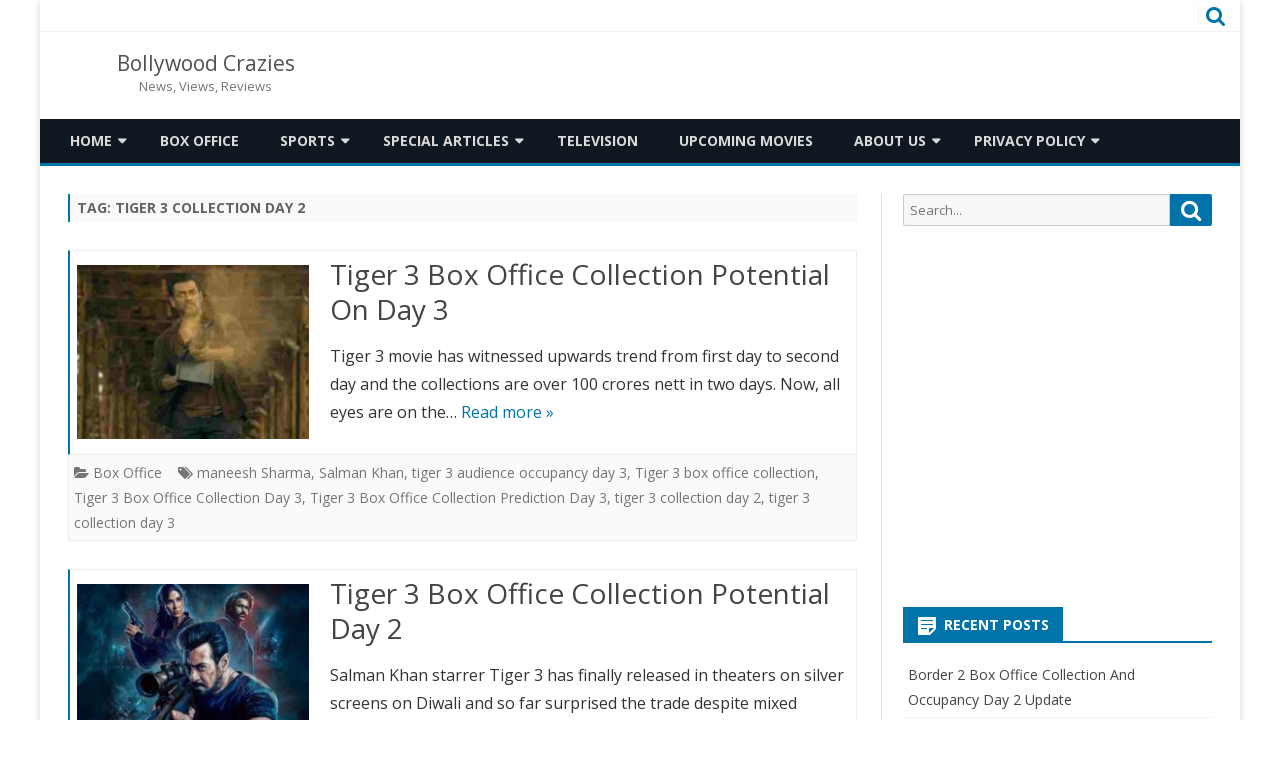

--- FILE ---
content_type: text/html; charset=UTF-8
request_url: https://www.bollywoodcrazies.com/tag/tiger-3-collection-day-2/
body_size: 9001
content:
<!DOCTYPE html>
<html lang="en">
<head>
	<!-- Global site tag (gtag.js) - Google Analytics -->
<script async src="https://www.googletagmanager.com/gtag/js?id=G-ZV5VG88CP2"></script>
<script>
  window.dataLayer = window.dataLayer || [];
  function gtag(){dataLayer.push(arguments);}
  gtag('js', new Date());

  gtag('config', 'G-ZV5VG88CP2');
</script>
<meta charset="UTF-8" />
<meta name="viewport" content="width=device-width" />
<link rel="profile" href="https://gmpg.org/xfn/11" />
<link rel="pingback" href="https://www.bollywoodcrazies.com/xmlrpc.php" />
<!-- Global site tag (gtag.js) - Google Analytics -->
<script async src="https://www.googletagmanager.com/gtag/js?id=UA-96986036-1"></script>
<script>
  window.dataLayer = window.dataLayer || [];
  function gtag(){dataLayer.push(arguments);}
  gtag('js', new Date());

  gtag('config', 'UA-96986036-1');
</script>
<meta name='robots' content='noindex, follow' />

	<!-- This site is optimized with the Yoast SEO plugin v16.0.2 - https://yoast.com/wordpress/plugins/seo/ -->
	<title>tiger 3 collection day 2 Archives - Bollywood Crazies</title>
	<meta property="og:locale" content="en_US" />
	<meta property="og:type" content="article" />
	<meta property="og:title" content="tiger 3 collection day 2 Archives - Bollywood Crazies" />
	<meta property="og:url" content="https://www.bollywoodcrazies.com/tag/tiger-3-collection-day-2/" />
	<meta property="og:site_name" content="Bollywood Crazies" />
	<meta name="twitter:card" content="summary_large_image" />
	<meta name="twitter:site" content="@bollywoodcrazis" />
	<script type="application/ld+json" class="yoast-schema-graph">{"@context":"https://schema.org","@graph":[{"@type":"WebSite","@id":"https://www.bollywoodcrazies.com/#website","url":"https://www.bollywoodcrazies.com/","name":"Bollywood Crazies","description":"News, Views, Reviews","potentialAction":[{"@type":"SearchAction","target":"https://www.bollywoodcrazies.com/?s={search_term_string}","query-input":"required name=search_term_string"}],"inLanguage":"en"},{"@type":"CollectionPage","@id":"https://www.bollywoodcrazies.com/tag/tiger-3-collection-day-2/#webpage","url":"https://www.bollywoodcrazies.com/tag/tiger-3-collection-day-2/","name":"tiger 3 collection day 2 Archives - Bollywood Crazies","isPartOf":{"@id":"https://www.bollywoodcrazies.com/#website"},"breadcrumb":{"@id":"https://www.bollywoodcrazies.com/tag/tiger-3-collection-day-2/#breadcrumb"},"inLanguage":"en","potentialAction":[{"@type":"ReadAction","target":["https://www.bollywoodcrazies.com/tag/tiger-3-collection-day-2/"]}]},{"@type":"BreadcrumbList","@id":"https://www.bollywoodcrazies.com/tag/tiger-3-collection-day-2/#breadcrumb","itemListElement":[{"@type":"ListItem","position":1,"item":{"@type":"WebPage","@id":"https://www.bollywoodcrazies.com/","url":"https://www.bollywoodcrazies.com/","name":"Home"}},{"@type":"ListItem","position":2,"item":{"@type":"WebPage","@id":"https://www.bollywoodcrazies.com/tag/tiger-3-collection-day-2/","url":"https://www.bollywoodcrazies.com/tag/tiger-3-collection-day-2/","name":"tiger 3 collection day 2"}}]}]}</script>
	<!-- / Yoast SEO plugin. -->


<link rel='dns-prefetch' href='//fonts.googleapis.com' />
<link rel='dns-prefetch' href='//s.w.org' />
<link href='https://fonts.gstatic.com' crossorigin rel='preconnect' />
<link rel="alternate" type="application/rss+xml" title="Bollywood Crazies &raquo; Feed" href="https://www.bollywoodcrazies.com/feed/" />
<link rel="alternate" type="application/rss+xml" title="Bollywood Crazies &raquo; Comments Feed" href="https://www.bollywoodcrazies.com/comments/feed/" />
<link rel="alternate" type="application/rss+xml" title="Bollywood Crazies &raquo; tiger 3 collection day 2 Tag Feed" href="https://www.bollywoodcrazies.com/tag/tiger-3-collection-day-2/feed/" />
		<script type="text/javascript">
			window._wpemojiSettings = {"baseUrl":"https:\/\/s.w.org\/images\/core\/emoji\/13.0.1\/72x72\/","ext":".png","svgUrl":"https:\/\/s.w.org\/images\/core\/emoji\/13.0.1\/svg\/","svgExt":".svg","source":{"concatemoji":"https:\/\/www.bollywoodcrazies.com\/wp-includes\/js\/wp-emoji-release.min.js?ver=5.7.14"}};
			!function(e,a,t){var n,r,o,i=a.createElement("canvas"),p=i.getContext&&i.getContext("2d");function s(e,t){var a=String.fromCharCode;p.clearRect(0,0,i.width,i.height),p.fillText(a.apply(this,e),0,0);e=i.toDataURL();return p.clearRect(0,0,i.width,i.height),p.fillText(a.apply(this,t),0,0),e===i.toDataURL()}function c(e){var t=a.createElement("script");t.src=e,t.defer=t.type="text/javascript",a.getElementsByTagName("head")[0].appendChild(t)}for(o=Array("flag","emoji"),t.supports={everything:!0,everythingExceptFlag:!0},r=0;r<o.length;r++)t.supports[o[r]]=function(e){if(!p||!p.fillText)return!1;switch(p.textBaseline="top",p.font="600 32px Arial",e){case"flag":return s([127987,65039,8205,9895,65039],[127987,65039,8203,9895,65039])?!1:!s([55356,56826,55356,56819],[55356,56826,8203,55356,56819])&&!s([55356,57332,56128,56423,56128,56418,56128,56421,56128,56430,56128,56423,56128,56447],[55356,57332,8203,56128,56423,8203,56128,56418,8203,56128,56421,8203,56128,56430,8203,56128,56423,8203,56128,56447]);case"emoji":return!s([55357,56424,8205,55356,57212],[55357,56424,8203,55356,57212])}return!1}(o[r]),t.supports.everything=t.supports.everything&&t.supports[o[r]],"flag"!==o[r]&&(t.supports.everythingExceptFlag=t.supports.everythingExceptFlag&&t.supports[o[r]]);t.supports.everythingExceptFlag=t.supports.everythingExceptFlag&&!t.supports.flag,t.DOMReady=!1,t.readyCallback=function(){t.DOMReady=!0},t.supports.everything||(n=function(){t.readyCallback()},a.addEventListener?(a.addEventListener("DOMContentLoaded",n,!1),e.addEventListener("load",n,!1)):(e.attachEvent("onload",n),a.attachEvent("onreadystatechange",function(){"complete"===a.readyState&&t.readyCallback()})),(n=t.source||{}).concatemoji?c(n.concatemoji):n.wpemoji&&n.twemoji&&(c(n.twemoji),c(n.wpemoji)))}(window,document,window._wpemojiSettings);
		</script>
		<style type="text/css">
img.wp-smiley,
img.emoji {
	display: inline !important;
	border: none !important;
	box-shadow: none !important;
	height: 1em !important;
	width: 1em !important;
	margin: 0 .07em !important;
	vertical-align: -0.1em !important;
	background: none !important;
	padding: 0 !important;
}
</style>
	<link rel='stylesheet' id='blockspare-frontend-block-style-css-css'  href='https://www.bollywoodcrazies.com/wp-content/plugins/blockspare/dist/blocks.style.build.css?ver=5.7.14' type='text/css' media='all' />
<link rel='stylesheet' id='latest-posts-block-fontawesome-front-css'  href='https://www.bollywoodcrazies.com/wp-content/plugins/latest-posts-block-lite/src/assets/fontawesome/css/all.css?ver=1616872676' type='text/css' media='all' />
<link rel='stylesheet' id='latest-posts-block-frontend-block-style-css-css'  href='https://www.bollywoodcrazies.com/wp-content/plugins/latest-posts-block-lite/dist/blocks.style.build.css?ver=5.7.14' type='text/css' media='all' />
<link rel='stylesheet' id='magic-content-box-blocks-fontawesome-front-css'  href='https://www.bollywoodcrazies.com/wp-content/plugins/magic-content-box-lite/src/assets/fontawesome/css/all.css?ver=1616872680' type='text/css' media='all' />
<link rel='stylesheet' id='magic-content-box-frontend-block-style-css-css'  href='https://www.bollywoodcrazies.com/wp-content/plugins/magic-content-box-lite/dist/blocks.style.build.css?ver=5.7.14' type='text/css' media='all' />
<link rel='stylesheet' id='wp-block-library-css'  href='https://www.bollywoodcrazies.com/wp-includes/css/dist/block-library/style.min.css?ver=5.7.14' type='text/css' media='all' />
<link rel='stylesheet' id='dashicons-css'  href='https://www.bollywoodcrazies.com/wp-includes/css/dashicons.min.css?ver=5.7.14' type='text/css' media='all' />
<link rel='stylesheet' id='everest-forms-general-css'  href='https://www.bollywoodcrazies.com/wp-content/plugins/everest-forms/assets/css/everest-forms.css?ver=1.7.4' type='text/css' media='all' />
<link rel='stylesheet' id='blockspare-blocks-fontawesome-front-css'  href='https://www.bollywoodcrazies.com/wp-content/plugins/blockspare/src/assets/fontawesome/css/all.css?ver=1616872659' type='text/css' media='all' />
<link rel='stylesheet' id='slick-css'  href='https://www.bollywoodcrazies.com/wp-content/plugins/blockspare/src/assets/slick/css/slick.css?ver=5.7.14' type='text/css' media='all' />
<link rel='stylesheet' id='awpa-wp-post-author-style-css'  href='https://www.bollywoodcrazies.com/wp-content/plugins/wp-post-author/assets/css/awpa-frontend-style.css?ver=5.7.14' type='text/css' media='all' />
<link rel='stylesheet' id='viomag-fonts-css'  href='https://fonts.googleapis.com/css?family=Open+Sans:400italic,700italic,400,700&#038;subset=latin,latin-ext' type='text/css' media='all' />
<link rel='stylesheet' id='viomag-style-css'  href='https://www.bollywoodcrazies.com/wp-content/themes/viomag/style.css?ver=1.4.8' type='text/css' media='all' />
<link rel='stylesheet' id='viomag-widgets-fp-styles-css'  href='https://www.bollywoodcrazies.com/wp-content/themes/viomag/css/widgets-fp-styles.css?ver=1.4.8' type='text/css' media='all' />
<style id='viomag-widgets-fp-styles-inline-css' type='text/css'>
body.custom-font-enabled {font-family: 'Open Sans', Arial, Verdana;} .top-bar {background-color: #ffffff;color:#333333; border-bottom: 1px solid #f2f2f2;}
	.top-bar a{color: #0073AA;}
	ul.social-links-menu li, .toggle-search {border-left:1px solid #f2f2f2;} .widget-title-tab, .mag-widget-widget-title{background-color:#0073AA; color:#fff;}
	.widget-title-tab a.rsswidget{color:#fff !important;}
	h3.widget-title, h2.widget-title { border-bottom:2px solid #0073AA;}    @media screen and (min-width: 768px) {
		#primary {float:left;}
		#secondary {float:right;}
		.site-content {
			border-left: none;
			padding-left:0;
			padding-right: 24px;
			padding-right:1.714285714285714rem;
		}

	}
	@media screen and (min-width: 960px) {
		.site-content {
			border-right: 1px solid #e0e0e0;
		}
	} .excerpt-wrapper{border-left:2px solid #0073AA;} .main-navigation{background-color: #0f1721;}
	.main-navigation ul.nav-menu,
	.main-navigation div.nav-menu > ul {
		background-color:#0f1721;
	}
	.main-navigation li a {
		color:#DADADA;
	}
	.main-navigation li ul li a {
		background-color:#0f1721;
		color:#eaeaea;
	}
	.main-navigation li ul li a:hover {
		background-color:#0f1721;
		color:#0073AA;
	} 
	a {color: #0073AA;}
	a:hover {color: #0073AA;}
	.social-icon-wrapper a:hover {color: #0073AA;}
	.toggle-search {color: #0073AA;}
	.sub-title a:hover {color:#0073AA;}
	.entry-content a:visited,.comment-content a:visited {color:#0073AA;}
	button, input[type='submit'], input[type='button'], input[type='reset'] {background-color:#0073AA !important;}
	.bypostauthor cite span {background-color:#0073AA;}
	.entry-header .entry-title a:hover {color:#0073AA ;}
	.archive-header {border-left-color:#0073AA;}
	.main-navigation .current-menu-item > a,
	.main-navigation .current-menu-ancestor > a,
	.main-navigation .current_page_item > a,
	.main-navigation .current_page_ancestor > a {background-color: #0073AA; color:#ffffff;}
	.main-navigation li a:hover {background-color: #0073AA !important;color:#ffffff !important;}
	.nav-menu a.selected-menu-item{background-color: #0073AA !important; color:#ffffff !important;}
	.widget-area .widget a:hover {
		color: #0073AA !important;
	}
	footer[role='contentinfo'] a:hover {
		color: #0073AA;
	}
	.author-info a {color: #0073AA;}
	.entry-meta a:hover {
	color: #0073AA;
	}
	.format-status .entry-header header a:hover {
		color: #0073AA;
	}
	.comments-area article header a:hover {
		color: #0073AA;
	}
	a.comment-reply-link:hover,
	a.comment-edit-link:hover {
		color: #0073AA;
	}
	.currenttext, .paginacion a:hover {background-color:#0073AA;}
	.aside{border-left-color:#0073AA !important;}
	blockquote{border-left-color:#0073AA;}
	.logo-header-wrapper{background-color:#0073AA;}
	h3.cabeceras-fp {border-bottom-color:#0073AA;}
	.encabezados-front-page {background-color:#0073AA;}
	.icono-caja-destacados {color: #0073AA;}
	.enlace-caja-destacados:hover {background-color: #0073AA;}
	h2.comments-title {border-left-color:#0073AA;}
	.sticky-post-label{background-color: #0073AA;}
	.menu-line-top, .menu-line-bottom{border-color:#0073AA;}
	.related-post-tab-cabecera{background-color:#0073AA; color:#fff;}
	.related-posts-cabecera{border-bottom-color:#0073AA;}
	#wp-calendar a{font-weight:bold; color: #0073AA;}
</style>
<!--[if lt IE 9]>
<link rel='stylesheet' id='viomag-ie-css'  href='https://www.bollywoodcrazies.com/wp-content/themes/viomag/css/ie.css?ver=20121010' type='text/css' media='all' />
<![endif]-->
<link rel='stylesheet' id='font-awesome-css'  href='https://www.bollywoodcrazies.com/wp-content/themes/viomag/css/font-awesome-4.7.0/css/font-awesome.min.css?ver=5.7.14' type='text/css' media='all' />
<script type='text/javascript' src='https://www.bollywoodcrazies.com/wp-includes/js/jquery/jquery.min.js?ver=3.5.1' id='jquery-core-js'></script>
<script type='text/javascript' src='https://www.bollywoodcrazies.com/wp-includes/js/jquery/jquery-migrate.min.js?ver=3.3.2' id='jquery-migrate-js'></script>
<script type='text/javascript' src='https://www.bollywoodcrazies.com/wp-content/plugins/blockspare/src/assets/js/countup/waypoints.min.js?ver=5.7.14' id='waypoint-js'></script>
<script type='text/javascript' src='https://www.bollywoodcrazies.com/wp-content/plugins/blockspare/src/assets/js/countup/jquery.counterup.min.js?ver=1' id='countup-js'></script>
<script type='text/javascript' src='https://www.bollywoodcrazies.com/wp-content/plugins/wp-post-author/assets/js/awpa-frontend-scripts.js?ver=5.7.14' id='awpa-custom-bg-scripts-js'></script>
<link rel="https://api.w.org/" href="https://www.bollywoodcrazies.com/wp-json/" /><link rel="alternate" type="application/json" href="https://www.bollywoodcrazies.com/wp-json/wp/v2/tags/11072" /><link rel="EditURI" type="application/rsd+xml" title="RSD" href="https://www.bollywoodcrazies.com/xmlrpc.php?rsd" />
<link rel="wlwmanifest" type="application/wlwmanifest+xml" href="https://www.bollywoodcrazies.com/wp-includes/wlwmanifest.xml" /> 
<meta name="generator" content="WordPress 5.7.14" />
<meta name="generator" content="Everest Forms 1.7.4" />
			<meta property="fb:pages" content="1524982194407682" />
							<meta property="ia:markup_url" content="https://www.bollywoodcrazies.com/tiger-3-box-office-collection-potential-on-day-3/?ia_markup=1" />
				<!-- Google tag (gtag.js) -->
<script async src="https://www.googletagmanager.com/gtag/js?id=G-ZV5VG88CP2"></script>
<script>
  window.dataLayer = window.dataLayer || [];
  function gtag(){dataLayer.push(arguments);}
  gtag('js', new Date());

  gtag('config', 'G-ZV5VG88CP2');
</script><link rel="icon" href="https://www.bollywoodcrazies.com/wp-content/uploads/2017/07/cropped-photo-32x32.jpg" sizes="32x32" />
<link rel="icon" href="https://www.bollywoodcrazies.com/wp-content/uploads/2017/07/cropped-photo-192x192.jpg" sizes="192x192" />
<link rel="apple-touch-icon" href="https://www.bollywoodcrazies.com/wp-content/uploads/2017/07/cropped-photo-180x180.jpg" />
<meta name="msapplication-TileImage" content="https://www.bollywoodcrazies.com/wp-content/uploads/2017/07/cropped-photo-270x270.jpg" />
</head>

<body class="archive tag tag-tiger-3-collection-day-2 tag-11072 everest-forms-no-js custom-background-white custom-font-enabled">

<div id="page" class="hfeed site">

	<header id="masthead" class="site-header" role="banner">

		<div class="top-bar">
		
		<div class="boton-menu-movil"><i class="fa fa-align-justify"></i></div>

			<div class="top-bar-custom-text">
							</div>

		<div class="toggle-search"><i class="fa fa-search"></i></div>

		<div class="social-icon-wrapper">
			<div class="top-bar-iconos-sociales">
								</div><!-- .top-bar-iconos-sociales -->
		</div><!-- .social-icon-wrapper -->
	</div><!-- .top-bar -->

	<div class="wrapper-search-top-bar">
		<div class="search-top-bar">
			<div>
		<form method="get" id="searchform-toggle" action="https://www.bollywoodcrazies.com/">
			<label for="s" class="assistive-text">Search</label>
			<input type="search" class="txt-search" name="s" id="s"  placeholder="Search..." />
			<input type="submit" name="submit" id="btn-search" value="Search" />
		</form>
</div>
		</div>
	</div>
			<div style="position:relative">
				<div id="menu-movil">
	<div class="search-form-movil">
		<form method="get" id="searchform-movil" action="https://www.bollywoodcrazies.com/">
			<label for="s" class="assistive-text">Search</label>
			<input type="search" class="txt-search-movil" placeholder="Search..." name="s" id="sm" />
			<input type="submit" name="submit" id="btn-search-movil" value="Search" />
		</form>
	</div><!-- search-form-movil -->

	<div class="menu-movil-enlaces">
		<div class="menu-main-menu-container"><ul id="menu-main-menu" class="nav-menu"><li id="menu-item-42" class="menu-item menu-item-type-custom menu-item-object-custom menu-item-home menu-item-has-children menu-item-42"><a href="https://www.bollywoodcrazies.com/">Home</a>
<ul class="sub-menu">
	<li id="menu-item-32" class="menu-item menu-item-type-taxonomy menu-item-object-category menu-item-32"><a href="https://www.bollywoodcrazies.com/category/bollywood/">Bollywood</a></li>
	<li id="menu-item-35" class="menu-item menu-item-type-taxonomy menu-item-object-category menu-item-35"><a href="https://www.bollywoodcrazies.com/category/hollywood/">Hollywood</a></li>
	<li id="menu-item-39" class="menu-item menu-item-type-taxonomy menu-item-object-category menu-item-39"><a href="https://www.bollywoodcrazies.com/category/trailers/">Trailers</a></li>
	<li id="menu-item-36" class="menu-item menu-item-type-taxonomy menu-item-object-category menu-item-36"><a href="https://www.bollywoodcrazies.com/category/reviews/">Reviews</a></li>
</ul>
</li>
<li id="menu-item-33" class="menu-item menu-item-type-taxonomy menu-item-object-category menu-item-33"><a href="https://www.bollywoodcrazies.com/category/box-office/">Box Office</a></li>
<li id="menu-item-625" class="menu-item menu-item-type-taxonomy menu-item-object-category menu-item-has-children menu-item-625"><a href="https://www.bollywoodcrazies.com/category/sports/">Sports</a>
<ul class="sub-menu">
	<li id="menu-item-34" class="menu-item menu-item-type-taxonomy menu-item-object-category menu-item-34"><a href="https://www.bollywoodcrazies.com/category/cricket/">Cricket</a></li>
	<li id="menu-item-626" class="menu-item menu-item-type-taxonomy menu-item-object-category menu-item-626"><a href="https://www.bollywoodcrazies.com/category/wwe/">WWE</a></li>
</ul>
</li>
<li id="menu-item-37" class="menu-item menu-item-type-taxonomy menu-item-object-category menu-item-has-children menu-item-37"><a href="https://www.bollywoodcrazies.com/category/special-articles/">Special Articles</a>
<ul class="sub-menu">
	<li id="menu-item-31" class="menu-item menu-item-type-taxonomy menu-item-object-category menu-item-31"><a href="https://www.bollywoodcrazies.com/category/biography/">Biography</a></li>
</ul>
</li>
<li id="menu-item-38" class="menu-item menu-item-type-taxonomy menu-item-object-category menu-item-38"><a href="https://www.bollywoodcrazies.com/category/television/">Television</a></li>
<li id="menu-item-40" class="menu-item menu-item-type-taxonomy menu-item-object-category menu-item-40"><a href="https://www.bollywoodcrazies.com/category/upcoming-movies/">Upcoming Movies</a></li>
<li id="menu-item-43" class="menu-item menu-item-type-post_type menu-item-object-page menu-item-has-children menu-item-43"><a href="https://www.bollywoodcrazies.com/about-us/">About Us</a>
<ul class="sub-menu">
	<li id="menu-item-45" class="menu-item menu-item-type-post_type menu-item-object-page menu-item-45"><a href="https://www.bollywoodcrazies.com/contact-us/">Contact Us</a></li>
	<li id="menu-item-44" class="menu-item menu-item-type-post_type menu-item-object-page menu-item-44"><a href="https://www.bollywoodcrazies.com/advertise-here/">Advertise Here</a></li>
</ul>
</li>
<li id="menu-item-47" class="menu-item menu-item-type-post_type menu-item-object-page menu-item-privacy-policy menu-item-has-children menu-item-47"><a href="https://www.bollywoodcrazies.com/privacy-policy/">Privacy Policy</a>
<ul class="sub-menu">
	<li id="menu-item-48" class="menu-item menu-item-type-post_type menu-item-object-page menu-item-48"><a href="https://www.bollywoodcrazies.com/terms-conditions/">Terms &#038; Conditions</a></li>
	<li id="menu-item-46" class="menu-item menu-item-type-post_type menu-item-object-page menu-item-46"><a href="https://www.bollywoodcrazies.com/disclaimer/">Disclaimer</a></li>
</ul>
</li>
</ul></div>	</div>
</div><!-- #menu-movil -->
			</div>
						<div class="logo-blog-info-widget-wrapper">
				<div class="logo-blog-info-wrapper">
										<h1 class="site-title"><a href="https://www.bollywoodcrazies.com/" title="Bollywood Crazies" rel="home">Bollywood Crazies</a></h1>
					<h2 class="site-description">News, Views, Reviews</h2>
				</div><!-- .logo-blog-info-wrapper -->

				<div class="widget-area-cabecera-wrapper">
									</div>

			</div><!-- .logo-blog-info-widget-wrapper -->
					<nav id="site-navigation" class="main-navigation menu-line-bottom" role="navigation">
			<a class="assistive-text" href="#content" title="Skip to content">Skip to content</a>
			<div class="menu-main-menu-container"><ul id="menu-main-menu-1" class="nav-menu"><li class="menu-item menu-item-type-custom menu-item-object-custom menu-item-home menu-item-has-children menu-item-42"><a href="https://www.bollywoodcrazies.com/">Home</a>
<ul class="sub-menu">
	<li class="menu-item menu-item-type-taxonomy menu-item-object-category menu-item-32"><a href="https://www.bollywoodcrazies.com/category/bollywood/">Bollywood</a></li>
	<li class="menu-item menu-item-type-taxonomy menu-item-object-category menu-item-35"><a href="https://www.bollywoodcrazies.com/category/hollywood/">Hollywood</a></li>
	<li class="menu-item menu-item-type-taxonomy menu-item-object-category menu-item-39"><a href="https://www.bollywoodcrazies.com/category/trailers/">Trailers</a></li>
	<li class="menu-item menu-item-type-taxonomy menu-item-object-category menu-item-36"><a href="https://www.bollywoodcrazies.com/category/reviews/">Reviews</a></li>
</ul>
</li>
<li class="menu-item menu-item-type-taxonomy menu-item-object-category menu-item-33"><a href="https://www.bollywoodcrazies.com/category/box-office/">Box Office</a></li>
<li class="menu-item menu-item-type-taxonomy menu-item-object-category menu-item-has-children menu-item-625"><a href="https://www.bollywoodcrazies.com/category/sports/">Sports</a>
<ul class="sub-menu">
	<li class="menu-item menu-item-type-taxonomy menu-item-object-category menu-item-34"><a href="https://www.bollywoodcrazies.com/category/cricket/">Cricket</a></li>
	<li class="menu-item menu-item-type-taxonomy menu-item-object-category menu-item-626"><a href="https://www.bollywoodcrazies.com/category/wwe/">WWE</a></li>
</ul>
</li>
<li class="menu-item menu-item-type-taxonomy menu-item-object-category menu-item-has-children menu-item-37"><a href="https://www.bollywoodcrazies.com/category/special-articles/">Special Articles</a>
<ul class="sub-menu">
	<li class="menu-item menu-item-type-taxonomy menu-item-object-category menu-item-31"><a href="https://www.bollywoodcrazies.com/category/biography/">Biography</a></li>
</ul>
</li>
<li class="menu-item menu-item-type-taxonomy menu-item-object-category menu-item-38"><a href="https://www.bollywoodcrazies.com/category/television/">Television</a></li>
<li class="menu-item menu-item-type-taxonomy menu-item-object-category menu-item-40"><a href="https://www.bollywoodcrazies.com/category/upcoming-movies/">Upcoming Movies</a></li>
<li class="menu-item menu-item-type-post_type menu-item-object-page menu-item-has-children menu-item-43"><a href="https://www.bollywoodcrazies.com/about-us/">About Us</a>
<ul class="sub-menu">
	<li class="menu-item menu-item-type-post_type menu-item-object-page menu-item-45"><a href="https://www.bollywoodcrazies.com/contact-us/">Contact Us</a></li>
	<li class="menu-item menu-item-type-post_type menu-item-object-page menu-item-44"><a href="https://www.bollywoodcrazies.com/advertise-here/">Advertise Here</a></li>
</ul>
</li>
<li class="menu-item menu-item-type-post_type menu-item-object-page menu-item-privacy-policy menu-item-has-children menu-item-47"><a href="https://www.bollywoodcrazies.com/privacy-policy/">Privacy Policy</a>
<ul class="sub-menu">
	<li class="menu-item menu-item-type-post_type menu-item-object-page menu-item-48"><a href="https://www.bollywoodcrazies.com/terms-conditions/">Terms &#038; Conditions</a></li>
	<li class="menu-item menu-item-type-post_type menu-item-object-page menu-item-46"><a href="https://www.bollywoodcrazies.com/disclaimer/">Disclaimer</a></li>
</ul>
</li>
</ul></div>		</nav><!-- #site-navigation -->
	</header><!-- #masthead -->

	<div id="main" class="wrapper">

	
	<section id="primary" class="site-content">
		<div id="content" role="main">
							<header class="archive-header">
					<h1 class="archive-title">Tag: <span>tiger 3 collection day 2</span></h1>				</header><!-- .archive-header -->
				
	<article id="post-18184" class="post-18184 post type-post status-publish format-standard has-post-thumbnail hentry category-box-office tag-maneesh-sharma tag-salman-khan tag-tiger-3-audience-occupancy-day-3 tag-tiger-3-box-office-collection tag-tiger-3-box-office-collection-day-3 tag-tiger-3-box-office-collection-prediction-day-3 tag-tiger-3-collection-day-2 tag-tiger-3-collection-day-3">

		
		<!-- Subtitle widget area -->
		
					<div class="excerpt-wrapper"><!-- Excerpt -->

										<a href="https://www.bollywoodcrazies.com/tiger-3-box-office-collection-potential-on-day-3/" title="Tiger 3 Box Office Collection Potential On Day 3" rel="bookmark" >
							<div class="wrapper-excerpt-thumbnail">
								<img width="240" height="180" src="https://www.bollywoodcrazies.com/wp-content/uploads/2023/11/F-oWHgYbUAAvF0w_5Fwmz0oO8A-240x180.jpeg" class="attachment-viomag-excerpt-thumbnail size-viomag-excerpt-thumbnail wp-post-image" alt="" loading="lazy" srcset="https://www.bollywoodcrazies.com/wp-content/uploads/2023/11/F-oWHgYbUAAvF0w_5Fwmz0oO8A-240x180.jpeg 240w, https://www.bollywoodcrazies.com/wp-content/uploads/2023/11/F-oWHgYbUAAvF0w_5Fwmz0oO8A-80x60.jpeg 80w" sizes="(max-width: 240px) 100vw, 240px" />							</div>
						</a>
				
				<header class="entry-header">
					<h2 class="entry-title">
					<a href="https://www.bollywoodcrazies.com/tiger-3-box-office-collection-potential-on-day-3/" rel="bookmark">Tiger 3 Box Office Collection Potential On Day 3</a>
					</h2>
									</header>

				<p>Tiger 3 movie has witnessed upwards trend from first day to second day and the collections are over 100 crores nett in two days. Now, all eyes are on the&#8230; <a class="read-more-link" href="https://www.bollywoodcrazies.com/tiger-3-box-office-collection-potential-on-day-3/">Read more &raquo;</a></p>

			</div><!-- .excerpt-wrapper -->

		
		<footer class="entry-meta">
			<!-- Post end widget area -->
			

							<div class="entry-meta-term-excerpt">
				
				<span class="entry-meta-categories"><span class="term-icon"><i class="fa fa-folder-open"></i></span> <a href="https://www.bollywoodcrazies.com/category/box-office/" rel="tag">Box Office</a>&nbsp;&nbsp;&nbsp;</span>

									<span class="entry-meta-tags"><span class="term-icon"><i class="fa fa-tags"></i></span> <a href="https://www.bollywoodcrazies.com/tag/maneesh-sharma/" rel="tag">maneesh Sharma</a>, <a href="https://www.bollywoodcrazies.com/tag/salman-khan/" rel="tag">Salman Khan</a>, <a href="https://www.bollywoodcrazies.com/tag/tiger-3-audience-occupancy-day-3/" rel="tag">tiger 3 audience occupancy day 3</a>, <a href="https://www.bollywoodcrazies.com/tag/tiger-3-box-office-collection/" rel="tag">Tiger 3 box office collection</a>, <a href="https://www.bollywoodcrazies.com/tag/tiger-3-box-office-collection-day-3/" rel="tag">Tiger 3 Box Office Collection Day 3</a>, <a href="https://www.bollywoodcrazies.com/tag/tiger-3-box-office-collection-prediction-day-3/" rel="tag">Tiger 3 Box Office Collection Prediction Day 3</a>, <a href="https://www.bollywoodcrazies.com/tag/tiger-3-collection-day-2/" rel="tag">tiger 3 collection day 2</a>, <a href="https://www.bollywoodcrazies.com/tag/tiger-3-collection-day-3/" rel="tag">tiger 3 collection day 3</a></span>
				
				<div style="float:right;"></div>
			</div><!-- .entry-meta-term -->

					</footer><!-- .entry-meta -->
	</article><!-- #post -->

	<article id="post-18178" class="post-18178 post type-post status-publish format-standard has-post-thumbnail hentry category-box-office tag-emraan-hashmi tag-hrithik-roshan tag-katrina-kaif tag-maneesh-sharma tag-salman-khan tag-shah-rukh-khan tag-tiger-3-audience-occupancy-day-2 tag-tiger-3-box-office-collection-day-2 tag-tiger-3-box-office-collection-potential-day-2 tag-tiger-3-collection-day-1 tag-tiger-3-collection-day-2">

		
		<!-- Subtitle widget area -->
		
					<div class="excerpt-wrapper"><!-- Excerpt -->

										<a href="https://www.bollywoodcrazies.com/tiger-3-box-office-collection-potential-day-2/" title="Tiger 3 Box Office Collection Potential Day 2" rel="bookmark" >
							<div class="wrapper-excerpt-thumbnail">
								<img width="240" height="180" src="https://www.bollywoodcrazies.com/wp-content/uploads/2023/11/Tiger-3-Box-Office-Collection-Potential-Day-2-240x180.jpg" class="attachment-viomag-excerpt-thumbnail size-viomag-excerpt-thumbnail wp-post-image" alt="Tiger-3-Box-Office-Collection-Potential-Day-2" loading="lazy" srcset="https://www.bollywoodcrazies.com/wp-content/uploads/2023/11/Tiger-3-Box-Office-Collection-Potential-Day-2-240x180.jpg 240w, https://www.bollywoodcrazies.com/wp-content/uploads/2023/11/Tiger-3-Box-Office-Collection-Potential-Day-2-80x60.jpg 80w" sizes="(max-width: 240px) 100vw, 240px" />							</div>
						</a>
				
				<header class="entry-header">
					<h2 class="entry-title">
					<a href="https://www.bollywoodcrazies.com/tiger-3-box-office-collection-potential-day-2/" rel="bookmark">Tiger 3 Box Office Collection Potential Day 2</a>
					</h2>
									</header>

				<p>Salman Khan starrer Tiger 3 has finally released in theaters on silver screens on Diwali and so far surprised the trade despite mixed reviews. The film has collected record high&#8230; <a class="read-more-link" href="https://www.bollywoodcrazies.com/tiger-3-box-office-collection-potential-day-2/">Read more &raquo;</a></p>

			</div><!-- .excerpt-wrapper -->

		
		<footer class="entry-meta">
			<!-- Post end widget area -->
			

							<div class="entry-meta-term-excerpt">
				
				<span class="entry-meta-categories"><span class="term-icon"><i class="fa fa-folder-open"></i></span> <a href="https://www.bollywoodcrazies.com/category/box-office/" rel="tag">Box Office</a>&nbsp;&nbsp;&nbsp;</span>

									<span class="entry-meta-tags"><span class="term-icon"><i class="fa fa-tags"></i></span> <a href="https://www.bollywoodcrazies.com/tag/emraan-hashmi/" rel="tag">emraan hashmi</a>, <a href="https://www.bollywoodcrazies.com/tag/hrithik-roshan/" rel="tag">hrithik roshan</a>, <a href="https://www.bollywoodcrazies.com/tag/katrina-kaif/" rel="tag">katrina kaif</a>, <a href="https://www.bollywoodcrazies.com/tag/maneesh-sharma/" rel="tag">maneesh Sharma</a>, <a href="https://www.bollywoodcrazies.com/tag/salman-khan/" rel="tag">Salman Khan</a>, <a href="https://www.bollywoodcrazies.com/tag/shah-rukh-khan/" rel="tag">shah rukh khan</a>, <a href="https://www.bollywoodcrazies.com/tag/tiger-3-audience-occupancy-day-2/" rel="tag">Tiger 3 audience occupancy day 2</a>, <a href="https://www.bollywoodcrazies.com/tag/tiger-3-box-office-collection-day-2/" rel="tag">Tiger 3 Box Office Collection Day 2</a>, <a href="https://www.bollywoodcrazies.com/tag/tiger-3-box-office-collection-potential-day-2/" rel="tag">Tiger 3 Box Office Collection potential day 2</a>, <a href="https://www.bollywoodcrazies.com/tag/tiger-3-collection-day-1/" rel="tag">tiger 3 collection day 1</a>, <a href="https://www.bollywoodcrazies.com/tag/tiger-3-collection-day-2/" rel="tag">tiger 3 collection day 2</a></span>
				
				<div style="float:right;"></div>
			</div><!-- .entry-meta-term -->

					</footer><!-- .entry-meta -->
	</article><!-- #post -->
<div class="posts-pagination-wrapper"></div>		</div><!-- #content -->
	</section><!-- #primary -->


			<div id="secondary" class="widget-area" role="complementary">
			<aside id="search-2" class="widget widget_search">
<form role="search" method="get" class="search-form" action="https://www.bollywoodcrazies.com/">
	<label>
		<span class="screen-reader-text">Search for:</span>
		<input type="search" class="search-field" placeholder="Search..." value="" name="s" title="Search for:" />
	</label>
	<button type="submit" class="search-submit"><span class="screen-reader-text">Search</span></button>
</form>
</aside><aside id="text-2" class="widget widget_text">			<div class="textwidget"><p><script async src="//pagead2.googlesyndication.com/pagead/js/adsbygoogle.js"></script><br />
<!-- BC Sidebar Ad 1 --><br />
<ins class="adsbygoogle"
     style="display:block"
     data-ad-client="ca-pub-4796153372264112"
     data-ad-slot="6032728387"
     data-ad-format="auto"></ins><br />
<script>
(adsbygoogle = window.adsbygoogle || []).push({});
</script></p>
</div>
		</aside>
		<aside id="recent-posts-2" class="widget widget_recent_entries">
		<h3 class="widget-title"><span class="widget-title-tab">Recent Posts</span></h3>
		<ul>
											<li>
					<a href="https://www.bollywoodcrazies.com/border-2-box-office-collection-and-occupancy-day-2-update/">Border 2 Box Office Collection And Occupancy Day 2 Update</a>
									</li>
											<li>
					<a href="https://www.bollywoodcrazies.com/border-2-advance-booking-opens-in-india-on-january-19-2026/">Border 2 Advance Booking Opens In India On January 19, 2026</a>
									</li>
											<li>
					<a href="https://www.bollywoodcrazies.com/shreya-kulkarni-and-qaseem-haider-qaseems-o-mehrbaan-promises-soulful-romantic-experience-on-dec-31-2025/">Shreya Kulkarni and Qaseem Haider Qaseem’s “O Mehrbaan” Promises Soulful Romantic Experience On Dec 31, 2025</a>
									</li>
											<li>
					<a href="https://www.bollywoodcrazies.com/baahubali-the-epic-box-office-collection-day-1/">Baahubali The Epic Box Office Collection Day 1</a>
									</li>
											<li>
					<a href="https://www.bollywoodcrazies.com/it-welcome-to-derry-episode-1-review/">IT Welcome To Derry Episode 1 Review</a>
									</li>
					</ul>

		</aside><aside id="archives-2" class="widget widget_archive"><h3 class="widget-title"><span class="widget-title-tab">Archives</span></h3>
			<ul>
					<li><a href='https://www.bollywoodcrazies.com/2026/01/'>January 2026</a></li>
	<li><a href='https://www.bollywoodcrazies.com/2025/12/'>December 2025</a></li>
	<li><a href='https://www.bollywoodcrazies.com/2025/11/'>November 2025</a></li>
	<li><a href='https://www.bollywoodcrazies.com/2025/10/'>October 2025</a></li>
	<li><a href='https://www.bollywoodcrazies.com/2025/09/'>September 2025</a></li>
	<li><a href='https://www.bollywoodcrazies.com/2025/08/'>August 2025</a></li>
	<li><a href='https://www.bollywoodcrazies.com/2025/07/'>July 2025</a></li>
	<li><a href='https://www.bollywoodcrazies.com/2025/06/'>June 2025</a></li>
	<li><a href='https://www.bollywoodcrazies.com/2025/05/'>May 2025</a></li>
	<li><a href='https://www.bollywoodcrazies.com/2025/04/'>April 2025</a></li>
	<li><a href='https://www.bollywoodcrazies.com/2025/03/'>March 2025</a></li>
	<li><a href='https://www.bollywoodcrazies.com/2025/02/'>February 2025</a></li>
	<li><a href='https://www.bollywoodcrazies.com/2025/01/'>January 2025</a></li>
	<li><a href='https://www.bollywoodcrazies.com/2024/12/'>December 2024</a></li>
	<li><a href='https://www.bollywoodcrazies.com/2024/11/'>November 2024</a></li>
	<li><a href='https://www.bollywoodcrazies.com/2024/10/'>October 2024</a></li>
	<li><a href='https://www.bollywoodcrazies.com/2024/09/'>September 2024</a></li>
	<li><a href='https://www.bollywoodcrazies.com/2024/08/'>August 2024</a></li>
	<li><a href='https://www.bollywoodcrazies.com/2024/07/'>July 2024</a></li>
	<li><a href='https://www.bollywoodcrazies.com/2024/06/'>June 2024</a></li>
	<li><a href='https://www.bollywoodcrazies.com/2024/05/'>May 2024</a></li>
	<li><a href='https://www.bollywoodcrazies.com/2024/04/'>April 2024</a></li>
	<li><a href='https://www.bollywoodcrazies.com/2024/03/'>March 2024</a></li>
	<li><a href='https://www.bollywoodcrazies.com/2024/02/'>February 2024</a></li>
	<li><a href='https://www.bollywoodcrazies.com/2024/01/'>January 2024</a></li>
	<li><a href='https://www.bollywoodcrazies.com/2023/12/'>December 2023</a></li>
	<li><a href='https://www.bollywoodcrazies.com/2023/11/'>November 2023</a></li>
	<li><a href='https://www.bollywoodcrazies.com/2023/10/'>October 2023</a></li>
	<li><a href='https://www.bollywoodcrazies.com/2023/09/'>September 2023</a></li>
	<li><a href='https://www.bollywoodcrazies.com/2023/08/'>August 2023</a></li>
	<li><a href='https://www.bollywoodcrazies.com/2023/07/'>July 2023</a></li>
	<li><a href='https://www.bollywoodcrazies.com/2023/06/'>June 2023</a></li>
	<li><a href='https://www.bollywoodcrazies.com/2023/05/'>May 2023</a></li>
	<li><a href='https://www.bollywoodcrazies.com/2023/04/'>April 2023</a></li>
	<li><a href='https://www.bollywoodcrazies.com/2023/03/'>March 2023</a></li>
	<li><a href='https://www.bollywoodcrazies.com/2023/02/'>February 2023</a></li>
	<li><a href='https://www.bollywoodcrazies.com/2023/01/'>January 2023</a></li>
	<li><a href='https://www.bollywoodcrazies.com/2022/12/'>December 2022</a></li>
	<li><a href='https://www.bollywoodcrazies.com/2022/11/'>November 2022</a></li>
	<li><a href='https://www.bollywoodcrazies.com/2022/10/'>October 2022</a></li>
	<li><a href='https://www.bollywoodcrazies.com/2022/09/'>September 2022</a></li>
	<li><a href='https://www.bollywoodcrazies.com/2022/08/'>August 2022</a></li>
	<li><a href='https://www.bollywoodcrazies.com/2022/07/'>July 2022</a></li>
	<li><a href='https://www.bollywoodcrazies.com/2022/06/'>June 2022</a></li>
	<li><a href='https://www.bollywoodcrazies.com/2022/05/'>May 2022</a></li>
	<li><a href='https://www.bollywoodcrazies.com/2022/04/'>April 2022</a></li>
	<li><a href='https://www.bollywoodcrazies.com/2022/03/'>March 2022</a></li>
	<li><a href='https://www.bollywoodcrazies.com/2022/02/'>February 2022</a></li>
	<li><a href='https://www.bollywoodcrazies.com/2022/01/'>January 2022</a></li>
	<li><a href='https://www.bollywoodcrazies.com/2021/12/'>December 2021</a></li>
	<li><a href='https://www.bollywoodcrazies.com/2021/11/'>November 2021</a></li>
	<li><a href='https://www.bollywoodcrazies.com/2021/10/'>October 2021</a></li>
	<li><a href='https://www.bollywoodcrazies.com/2021/09/'>September 2021</a></li>
	<li><a href='https://www.bollywoodcrazies.com/2021/08/'>August 2021</a></li>
	<li><a href='https://www.bollywoodcrazies.com/2021/07/'>July 2021</a></li>
	<li><a href='https://www.bollywoodcrazies.com/2021/06/'>June 2021</a></li>
	<li><a href='https://www.bollywoodcrazies.com/2021/05/'>May 2021</a></li>
	<li><a href='https://www.bollywoodcrazies.com/2021/04/'>April 2021</a></li>
	<li><a href='https://www.bollywoodcrazies.com/2021/03/'>March 2021</a></li>
	<li><a href='https://www.bollywoodcrazies.com/2021/02/'>February 2021</a></li>
	<li><a href='https://www.bollywoodcrazies.com/2021/01/'>January 2021</a></li>
	<li><a href='https://www.bollywoodcrazies.com/2020/12/'>December 2020</a></li>
	<li><a href='https://www.bollywoodcrazies.com/2020/11/'>November 2020</a></li>
	<li><a href='https://www.bollywoodcrazies.com/2020/10/'>October 2020</a></li>
	<li><a href='https://www.bollywoodcrazies.com/2020/09/'>September 2020</a></li>
	<li><a href='https://www.bollywoodcrazies.com/2020/08/'>August 2020</a></li>
	<li><a href='https://www.bollywoodcrazies.com/2020/07/'>July 2020</a></li>
	<li><a href='https://www.bollywoodcrazies.com/2020/06/'>June 2020</a></li>
	<li><a href='https://www.bollywoodcrazies.com/2020/05/'>May 2020</a></li>
	<li><a href='https://www.bollywoodcrazies.com/2020/04/'>April 2020</a></li>
	<li><a href='https://www.bollywoodcrazies.com/2020/03/'>March 2020</a></li>
	<li><a href='https://www.bollywoodcrazies.com/2020/02/'>February 2020</a></li>
	<li><a href='https://www.bollywoodcrazies.com/2020/01/'>January 2020</a></li>
	<li><a href='https://www.bollywoodcrazies.com/2019/12/'>December 2019</a></li>
	<li><a href='https://www.bollywoodcrazies.com/2019/11/'>November 2019</a></li>
	<li><a href='https://www.bollywoodcrazies.com/2019/10/'>October 2019</a></li>
	<li><a href='https://www.bollywoodcrazies.com/2019/09/'>September 2019</a></li>
	<li><a href='https://www.bollywoodcrazies.com/2019/08/'>August 2019</a></li>
	<li><a href='https://www.bollywoodcrazies.com/2019/07/'>July 2019</a></li>
	<li><a href='https://www.bollywoodcrazies.com/2019/06/'>June 2019</a></li>
	<li><a href='https://www.bollywoodcrazies.com/2019/05/'>May 2019</a></li>
	<li><a href='https://www.bollywoodcrazies.com/2019/04/'>April 2019</a></li>
	<li><a href='https://www.bollywoodcrazies.com/2019/03/'>March 2019</a></li>
	<li><a href='https://www.bollywoodcrazies.com/2019/02/'>February 2019</a></li>
	<li><a href='https://www.bollywoodcrazies.com/2019/01/'>January 2019</a></li>
	<li><a href='https://www.bollywoodcrazies.com/2018/12/'>December 2018</a></li>
	<li><a href='https://www.bollywoodcrazies.com/2018/11/'>November 2018</a></li>
	<li><a href='https://www.bollywoodcrazies.com/2018/10/'>October 2018</a></li>
	<li><a href='https://www.bollywoodcrazies.com/2018/09/'>September 2018</a></li>
	<li><a href='https://www.bollywoodcrazies.com/2018/08/'>August 2018</a></li>
	<li><a href='https://www.bollywoodcrazies.com/2018/07/'>July 2018</a></li>
	<li><a href='https://www.bollywoodcrazies.com/2018/06/'>June 2018</a></li>
	<li><a href='https://www.bollywoodcrazies.com/2018/05/'>May 2018</a></li>
	<li><a href='https://www.bollywoodcrazies.com/2018/04/'>April 2018</a></li>
	<li><a href='https://www.bollywoodcrazies.com/2018/03/'>March 2018</a></li>
	<li><a href='https://www.bollywoodcrazies.com/2018/02/'>February 2018</a></li>
	<li><a href='https://www.bollywoodcrazies.com/2018/01/'>January 2018</a></li>
	<li><a href='https://www.bollywoodcrazies.com/2017/12/'>December 2017</a></li>
	<li><a href='https://www.bollywoodcrazies.com/2017/11/'>November 2017</a></li>
	<li><a href='https://www.bollywoodcrazies.com/2017/10/'>October 2017</a></li>
	<li><a href='https://www.bollywoodcrazies.com/2017/09/'>September 2017</a></li>
	<li><a href='https://www.bollywoodcrazies.com/2017/08/'>August 2017</a></li>
	<li><a href='https://www.bollywoodcrazies.com/2017/07/'>July 2017</a></li>
	<li><a href='https://www.bollywoodcrazies.com/2017/06/'>June 2017</a></li>
			</ul>

			</aside><aside id="categories-2" class="widget widget_categories"><h3 class="widget-title"><span class="widget-title-tab">Categories</span></h3>
			<ul>
					<li class="cat-item cat-item-16"><a href="https://www.bollywoodcrazies.com/category/biography/">Biography</a>
</li>
	<li class="cat-item cat-item-3"><a href="https://www.bollywoodcrazies.com/category/bollywood/">Bollywood</a>
</li>
	<li class="cat-item cat-item-12"><a href="https://www.bollywoodcrazies.com/category/box-office/">Box Office</a>
</li>
	<li class="cat-item cat-item-3822"><a href="https://www.bollywoodcrazies.com/category/china-box-office/">China Box Office</a>
</li>
	<li class="cat-item cat-item-17"><a href="https://www.bollywoodcrazies.com/category/cricket/">Cricket</a>
</li>
	<li class="cat-item cat-item-4258"><a href="https://www.bollywoodcrazies.com/category/fashion-lifestyle/">Fashion &amp; Lifestyle</a>
</li>
	<li class="cat-item cat-item-4700"><a href="https://www.bollywoodcrazies.com/category/general/">General</a>
</li>
	<li class="cat-item cat-item-10"><a href="https://www.bollywoodcrazies.com/category/hollywood/">Hollywood</a>
</li>
	<li class="cat-item cat-item-13"><a href="https://www.bollywoodcrazies.com/category/reviews/">Reviews</a>
</li>
	<li class="cat-item cat-item-4750"><a href="https://www.bollywoodcrazies.com/category/social-media/">Social Media</a>
</li>
	<li class="cat-item cat-item-396"><a href="https://www.bollywoodcrazies.com/category/songs/">Songs</a>
</li>
	<li class="cat-item cat-item-127"><a href="https://www.bollywoodcrazies.com/category/south-cinema/">South Cinema</a>
</li>
	<li class="cat-item cat-item-15"><a href="https://www.bollywoodcrazies.com/category/special-articles/">Special Articles</a>
</li>
	<li class="cat-item cat-item-691"><a href="https://www.bollywoodcrazies.com/category/sports/">Sports</a>
</li>
	<li class="cat-item cat-item-14"><a href="https://www.bollywoodcrazies.com/category/television/">Television</a>
</li>
	<li class="cat-item cat-item-11"><a href="https://www.bollywoodcrazies.com/category/trailers/">Trailers</a>
</li>
	<li class="cat-item cat-item-1"><a href="https://www.bollywoodcrazies.com/category/uncategorized/">Uncategorized</a>
</li>
	<li class="cat-item cat-item-9"><a href="https://www.bollywoodcrazies.com/category/upcoming-movies/">Upcoming Movies</a>
</li>
	<li class="cat-item cat-item-5547"><a href="https://www.bollywoodcrazies.com/category/web-series/">Web Series</a>
</li>
	<li class="cat-item cat-item-687"><a href="https://www.bollywoodcrazies.com/category/wwe/">WWE</a>
</li>
			</ul>

			</aside><aside id="meta-2" class="widget widget_meta"><h3 class="widget-title"><span class="widget-title-tab">Meta</span></h3>
		<ul>
						<li><a rel="nofollow" href="https://www.bollywoodcrazies.com/wp-login.php">Log in</a></li>
			<li><a href="https://www.bollywoodcrazies.com/feed/">Entries feed</a></li>
			<li><a href="https://www.bollywoodcrazies.com/comments/feed/">Comments feed</a></li>

			<li><a href="https://wordpress.org/">WordPress.org</a></li>
		</ul>

		</aside>		</div><!-- #secondary -->
		</div><!-- #main .wrapper -->

	<footer id="colophon" role="contentinfo">

		
		<hr class="hr-footer" />

		<div class="site-info">
			<div class="footer-text-left"></div>
			<div class="footer-text-center"></div>
			<div class="footer-text-right"></div>
		</div><!-- .site-info -->

					<div class="viomag-theme-credits">
					Theme <a href="https://galussothemes.com/wordpress-themes/viomag">VioMag</a> by GalussoThemes |
					Powered by <a href="http://wordpress.org/" title="Semantic Personal Publishing Platform">WordPress</a>
			</div><!-- .credits-blog-wp -->
			</footer><!-- #colophon -->

			<div class="ir-arriba"><i class="fa fa-arrow-up"></i></div>
	
	</div><!-- #page -->

	    <script type="text/javascript">
        function blockspareBlocksShare(url, title, w, h) {
            var left = (window.innerWidth / 2) - (w / 2);
            var top = (window.innerHeight / 2) - (h / 2);
            return window.open(url, title, 'toolbar=no, location=no, directories=no, status=no, menubar=no, scrollbars=no, resizable=no, copyhistory=no, width=600, height=600, top=' + top + ', left=' + left);
        }
    </script>
    	<script type="text/javascript">
		var c = document.body.className;
		c = c.replace( /everest-forms-no-js/, 'everest-forms-js' );
		document.body.className = c;
	</script>
	<script type='text/javascript' src='https://www.bollywoodcrazies.com/wp-content/plugins/blockspare/src/assets/slick/js/slick.js?ver=5.7.14' id='slick-js-js'></script>
<script type='text/javascript' src='https://www.bollywoodcrazies.com/wp-includes/js/imagesloaded.min.js?ver=4.1.4' id='imagesloaded-js'></script>
<script type='text/javascript' src='https://www.bollywoodcrazies.com/wp-includes/js/masonry.min.js?ver=4.2.2' id='masonry-js'></script>
<script type='text/javascript' src='https://www.bollywoodcrazies.com/wp-includes/js/jquery/jquery.masonry.min.js?ver=3.1.2b' id='jquery-masonry-js'></script>
<script type='text/javascript' src='https://www.bollywoodcrazies.com/wp-content/plugins/blockspare/src/assets/js/frontend.js?ver=5.7.14' id='blockspare-script-js'></script>
<script type='text/javascript' src='https://www.bollywoodcrazies.com/wp-content/plugins/blockspare/src/assets/js/tabs.js?ver=5.7.14' id='blockspare-tabs-js'></script>
<script type='text/javascript' src='https://www.bollywoodcrazies.com/wp-content/themes/viomag/js/navigation.js?ver=20140711' id='viomag-navigation-js'></script>
<script type='text/javascript' src='https://www.bollywoodcrazies.com/wp-content/themes/viomag/js/viomag-scripts-functions.js?ver=1.4.8' id='viomag-scripts-functions-js'></script>
<script type='text/javascript' src='https://www.bollywoodcrazies.com/wp-includes/js/wp-embed.min.js?ver=5.7.14' id='wp-embed-js'></script>

<script defer src="https://static.cloudflareinsights.com/beacon.min.js/vcd15cbe7772f49c399c6a5babf22c1241717689176015" integrity="sha512-ZpsOmlRQV6y907TI0dKBHq9Md29nnaEIPlkf84rnaERnq6zvWvPUqr2ft8M1aS28oN72PdrCzSjY4U6VaAw1EQ==" data-cf-beacon='{"version":"2024.11.0","token":"9c368ce1985e43a4af4754577d29a56c","r":1,"server_timing":{"name":{"cfCacheStatus":true,"cfEdge":true,"cfExtPri":true,"cfL4":true,"cfOrigin":true,"cfSpeedBrain":true},"location_startswith":null}}' crossorigin="anonymous"></script>
</body>
</html>


--- FILE ---
content_type: text/html; charset=utf-8
request_url: https://www.google.com/recaptcha/api2/aframe
body_size: 250
content:
<!DOCTYPE HTML><html><head><meta http-equiv="content-type" content="text/html; charset=UTF-8"></head><body><script nonce="bvQHSdWSxQCQC3PcQ5pHSQ">/** Anti-fraud and anti-abuse applications only. See google.com/recaptcha */ try{var clients={'sodar':'https://pagead2.googlesyndication.com/pagead/sodar?'};window.addEventListener("message",function(a){try{if(a.source===window.parent){var b=JSON.parse(a.data);var c=clients[b['id']];if(c){var d=document.createElement('img');d.src=c+b['params']+'&rc='+(localStorage.getItem("rc::a")?sessionStorage.getItem("rc::b"):"");window.document.body.appendChild(d);sessionStorage.setItem("rc::e",parseInt(sessionStorage.getItem("rc::e")||0)+1);localStorage.setItem("rc::h",'1769269760391');}}}catch(b){}});window.parent.postMessage("_grecaptcha_ready", "*");}catch(b){}</script></body></html>